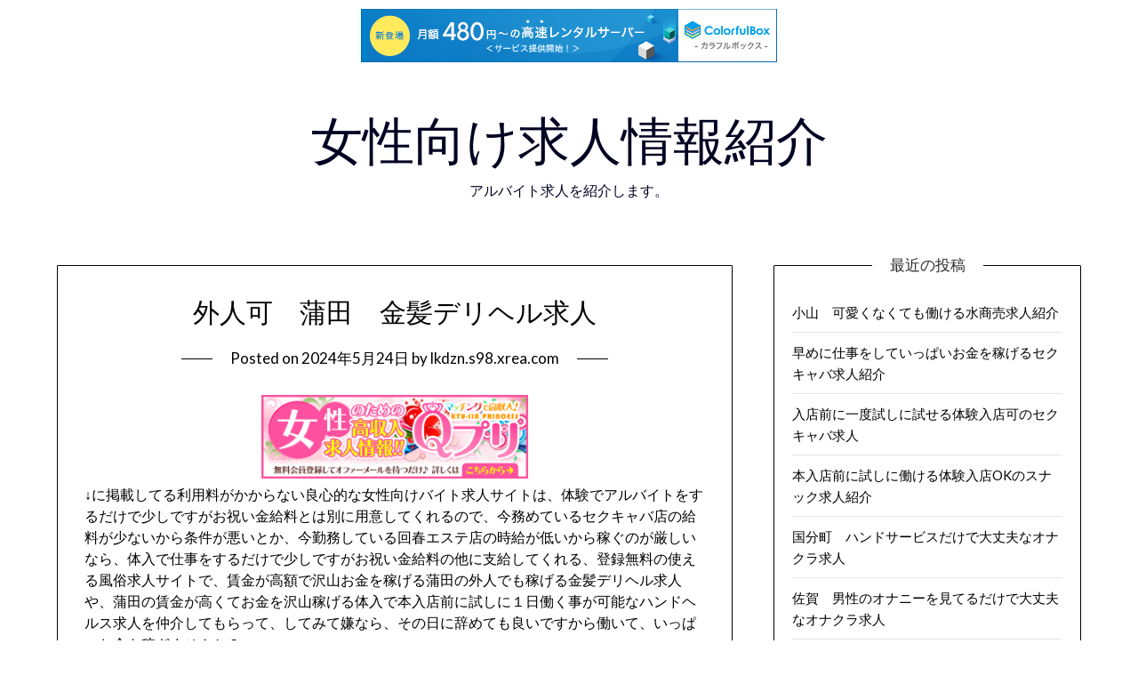

--- FILE ---
content_type: text/html; charset=UTF-8
request_url: http://lkdzn.s98.xrea.com/?p=4541
body_size: 10687
content:
<!doctype html>
<html lang="ja">
<head>
	<meta charset="UTF-8">
	<meta name="viewport" content="width=device-width, initial-scale=1">
	<link rel="profile" href="http://gmpg.org/xfn/11">
	<title>外人可　蒲田　金髪デリヘル求人 &#8211; 女性向け求人情報紹介</title>
<meta name='robots' content='max-image-preview:large' />
<link rel='dns-prefetch' href='//fonts.googleapis.com' />
<link rel="alternate" type="application/rss+xml" title="女性向け求人情報紹介 &raquo; フィード" href="http://lkdzn.s98.xrea.com/?feed=rss2" />
<link rel="alternate" type="application/rss+xml" title="女性向け求人情報紹介 &raquo; コメントフィード" href="http://lkdzn.s98.xrea.com/?feed=comments-rss2" />
<script type="text/javascript">
window._wpemojiSettings = {"baseUrl":"https:\/\/s.w.org\/images\/core\/emoji\/14.0.0\/72x72\/","ext":".png","svgUrl":"https:\/\/s.w.org\/images\/core\/emoji\/14.0.0\/svg\/","svgExt":".svg","source":{"concatemoji":"http:\/\/lkdzn.s98.xrea.com\/wp-includes\/js\/wp-emoji-release.min.js?ver=6.2.8"}};
/*! This file is auto-generated */
!function(e,a,t){var n,r,o,i=a.createElement("canvas"),p=i.getContext&&i.getContext("2d");function s(e,t){p.clearRect(0,0,i.width,i.height),p.fillText(e,0,0);e=i.toDataURL();return p.clearRect(0,0,i.width,i.height),p.fillText(t,0,0),e===i.toDataURL()}function c(e){var t=a.createElement("script");t.src=e,t.defer=t.type="text/javascript",a.getElementsByTagName("head")[0].appendChild(t)}for(o=Array("flag","emoji"),t.supports={everything:!0,everythingExceptFlag:!0},r=0;r<o.length;r++)t.supports[o[r]]=function(e){if(p&&p.fillText)switch(p.textBaseline="top",p.font="600 32px Arial",e){case"flag":return s("\ud83c\udff3\ufe0f\u200d\u26a7\ufe0f","\ud83c\udff3\ufe0f\u200b\u26a7\ufe0f")?!1:!s("\ud83c\uddfa\ud83c\uddf3","\ud83c\uddfa\u200b\ud83c\uddf3")&&!s("\ud83c\udff4\udb40\udc67\udb40\udc62\udb40\udc65\udb40\udc6e\udb40\udc67\udb40\udc7f","\ud83c\udff4\u200b\udb40\udc67\u200b\udb40\udc62\u200b\udb40\udc65\u200b\udb40\udc6e\u200b\udb40\udc67\u200b\udb40\udc7f");case"emoji":return!s("\ud83e\udef1\ud83c\udffb\u200d\ud83e\udef2\ud83c\udfff","\ud83e\udef1\ud83c\udffb\u200b\ud83e\udef2\ud83c\udfff")}return!1}(o[r]),t.supports.everything=t.supports.everything&&t.supports[o[r]],"flag"!==o[r]&&(t.supports.everythingExceptFlag=t.supports.everythingExceptFlag&&t.supports[o[r]]);t.supports.everythingExceptFlag=t.supports.everythingExceptFlag&&!t.supports.flag,t.DOMReady=!1,t.readyCallback=function(){t.DOMReady=!0},t.supports.everything||(n=function(){t.readyCallback()},a.addEventListener?(a.addEventListener("DOMContentLoaded",n,!1),e.addEventListener("load",n,!1)):(e.attachEvent("onload",n),a.attachEvent("onreadystatechange",function(){"complete"===a.readyState&&t.readyCallback()})),(e=t.source||{}).concatemoji?c(e.concatemoji):e.wpemoji&&e.twemoji&&(c(e.twemoji),c(e.wpemoji)))}(window,document,window._wpemojiSettings);
</script>
<style type="text/css">
img.wp-smiley,
img.emoji {
	display: inline !important;
	border: none !important;
	box-shadow: none !important;
	height: 1em !important;
	width: 1em !important;
	margin: 0 0.07em !important;
	vertical-align: -0.1em !important;
	background: none !important;
	padding: 0 !important;
}
</style>
	<link rel='stylesheet' id='wp-block-library-css' href='http://lkdzn.s98.xrea.com/wp-includes/css/dist/block-library/style.min.css?ver=6.2.8' type='text/css' media='all' />
<link rel='stylesheet' id='classic-theme-styles-css' href='http://lkdzn.s98.xrea.com/wp-includes/css/classic-themes.min.css?ver=6.2.8' type='text/css' media='all' />
<style id='global-styles-inline-css' type='text/css'>
body{--wp--preset--color--black: #000000;--wp--preset--color--cyan-bluish-gray: #abb8c3;--wp--preset--color--white: #ffffff;--wp--preset--color--pale-pink: #f78da7;--wp--preset--color--vivid-red: #cf2e2e;--wp--preset--color--luminous-vivid-orange: #ff6900;--wp--preset--color--luminous-vivid-amber: #fcb900;--wp--preset--color--light-green-cyan: #7bdcb5;--wp--preset--color--vivid-green-cyan: #00d084;--wp--preset--color--pale-cyan-blue: #8ed1fc;--wp--preset--color--vivid-cyan-blue: #0693e3;--wp--preset--color--vivid-purple: #9b51e0;--wp--preset--gradient--vivid-cyan-blue-to-vivid-purple: linear-gradient(135deg,rgba(6,147,227,1) 0%,rgb(155,81,224) 100%);--wp--preset--gradient--light-green-cyan-to-vivid-green-cyan: linear-gradient(135deg,rgb(122,220,180) 0%,rgb(0,208,130) 100%);--wp--preset--gradient--luminous-vivid-amber-to-luminous-vivid-orange: linear-gradient(135deg,rgba(252,185,0,1) 0%,rgba(255,105,0,1) 100%);--wp--preset--gradient--luminous-vivid-orange-to-vivid-red: linear-gradient(135deg,rgba(255,105,0,1) 0%,rgb(207,46,46) 100%);--wp--preset--gradient--very-light-gray-to-cyan-bluish-gray: linear-gradient(135deg,rgb(238,238,238) 0%,rgb(169,184,195) 100%);--wp--preset--gradient--cool-to-warm-spectrum: linear-gradient(135deg,rgb(74,234,220) 0%,rgb(151,120,209) 20%,rgb(207,42,186) 40%,rgb(238,44,130) 60%,rgb(251,105,98) 80%,rgb(254,248,76) 100%);--wp--preset--gradient--blush-light-purple: linear-gradient(135deg,rgb(255,206,236) 0%,rgb(152,150,240) 100%);--wp--preset--gradient--blush-bordeaux: linear-gradient(135deg,rgb(254,205,165) 0%,rgb(254,45,45) 50%,rgb(107,0,62) 100%);--wp--preset--gradient--luminous-dusk: linear-gradient(135deg,rgb(255,203,112) 0%,rgb(199,81,192) 50%,rgb(65,88,208) 100%);--wp--preset--gradient--pale-ocean: linear-gradient(135deg,rgb(255,245,203) 0%,rgb(182,227,212) 50%,rgb(51,167,181) 100%);--wp--preset--gradient--electric-grass: linear-gradient(135deg,rgb(202,248,128) 0%,rgb(113,206,126) 100%);--wp--preset--gradient--midnight: linear-gradient(135deg,rgb(2,3,129) 0%,rgb(40,116,252) 100%);--wp--preset--duotone--dark-grayscale: url('#wp-duotone-dark-grayscale');--wp--preset--duotone--grayscale: url('#wp-duotone-grayscale');--wp--preset--duotone--purple-yellow: url('#wp-duotone-purple-yellow');--wp--preset--duotone--blue-red: url('#wp-duotone-blue-red');--wp--preset--duotone--midnight: url('#wp-duotone-midnight');--wp--preset--duotone--magenta-yellow: url('#wp-duotone-magenta-yellow');--wp--preset--duotone--purple-green: url('#wp-duotone-purple-green');--wp--preset--duotone--blue-orange: url('#wp-duotone-blue-orange');--wp--preset--font-size--small: 13px;--wp--preset--font-size--medium: 20px;--wp--preset--font-size--large: 36px;--wp--preset--font-size--x-large: 42px;--wp--preset--spacing--20: 0.44rem;--wp--preset--spacing--30: 0.67rem;--wp--preset--spacing--40: 1rem;--wp--preset--spacing--50: 1.5rem;--wp--preset--spacing--60: 2.25rem;--wp--preset--spacing--70: 3.38rem;--wp--preset--spacing--80: 5.06rem;--wp--preset--shadow--natural: 6px 6px 9px rgba(0, 0, 0, 0.2);--wp--preset--shadow--deep: 12px 12px 50px rgba(0, 0, 0, 0.4);--wp--preset--shadow--sharp: 6px 6px 0px rgba(0, 0, 0, 0.2);--wp--preset--shadow--outlined: 6px 6px 0px -3px rgba(255, 255, 255, 1), 6px 6px rgba(0, 0, 0, 1);--wp--preset--shadow--crisp: 6px 6px 0px rgba(0, 0, 0, 1);}:where(.is-layout-flex){gap: 0.5em;}body .is-layout-flow > .alignleft{float: left;margin-inline-start: 0;margin-inline-end: 2em;}body .is-layout-flow > .alignright{float: right;margin-inline-start: 2em;margin-inline-end: 0;}body .is-layout-flow > .aligncenter{margin-left: auto !important;margin-right: auto !important;}body .is-layout-constrained > .alignleft{float: left;margin-inline-start: 0;margin-inline-end: 2em;}body .is-layout-constrained > .alignright{float: right;margin-inline-start: 2em;margin-inline-end: 0;}body .is-layout-constrained > .aligncenter{margin-left: auto !important;margin-right: auto !important;}body .is-layout-constrained > :where(:not(.alignleft):not(.alignright):not(.alignfull)){max-width: var(--wp--style--global--content-size);margin-left: auto !important;margin-right: auto !important;}body .is-layout-constrained > .alignwide{max-width: var(--wp--style--global--wide-size);}body .is-layout-flex{display: flex;}body .is-layout-flex{flex-wrap: wrap;align-items: center;}body .is-layout-flex > *{margin: 0;}:where(.wp-block-columns.is-layout-flex){gap: 2em;}.has-black-color{color: var(--wp--preset--color--black) !important;}.has-cyan-bluish-gray-color{color: var(--wp--preset--color--cyan-bluish-gray) !important;}.has-white-color{color: var(--wp--preset--color--white) !important;}.has-pale-pink-color{color: var(--wp--preset--color--pale-pink) !important;}.has-vivid-red-color{color: var(--wp--preset--color--vivid-red) !important;}.has-luminous-vivid-orange-color{color: var(--wp--preset--color--luminous-vivid-orange) !important;}.has-luminous-vivid-amber-color{color: var(--wp--preset--color--luminous-vivid-amber) !important;}.has-light-green-cyan-color{color: var(--wp--preset--color--light-green-cyan) !important;}.has-vivid-green-cyan-color{color: var(--wp--preset--color--vivid-green-cyan) !important;}.has-pale-cyan-blue-color{color: var(--wp--preset--color--pale-cyan-blue) !important;}.has-vivid-cyan-blue-color{color: var(--wp--preset--color--vivid-cyan-blue) !important;}.has-vivid-purple-color{color: var(--wp--preset--color--vivid-purple) !important;}.has-black-background-color{background-color: var(--wp--preset--color--black) !important;}.has-cyan-bluish-gray-background-color{background-color: var(--wp--preset--color--cyan-bluish-gray) !important;}.has-white-background-color{background-color: var(--wp--preset--color--white) !important;}.has-pale-pink-background-color{background-color: var(--wp--preset--color--pale-pink) !important;}.has-vivid-red-background-color{background-color: var(--wp--preset--color--vivid-red) !important;}.has-luminous-vivid-orange-background-color{background-color: var(--wp--preset--color--luminous-vivid-orange) !important;}.has-luminous-vivid-amber-background-color{background-color: var(--wp--preset--color--luminous-vivid-amber) !important;}.has-light-green-cyan-background-color{background-color: var(--wp--preset--color--light-green-cyan) !important;}.has-vivid-green-cyan-background-color{background-color: var(--wp--preset--color--vivid-green-cyan) !important;}.has-pale-cyan-blue-background-color{background-color: var(--wp--preset--color--pale-cyan-blue) !important;}.has-vivid-cyan-blue-background-color{background-color: var(--wp--preset--color--vivid-cyan-blue) !important;}.has-vivid-purple-background-color{background-color: var(--wp--preset--color--vivid-purple) !important;}.has-black-border-color{border-color: var(--wp--preset--color--black) !important;}.has-cyan-bluish-gray-border-color{border-color: var(--wp--preset--color--cyan-bluish-gray) !important;}.has-white-border-color{border-color: var(--wp--preset--color--white) !important;}.has-pale-pink-border-color{border-color: var(--wp--preset--color--pale-pink) !important;}.has-vivid-red-border-color{border-color: var(--wp--preset--color--vivid-red) !important;}.has-luminous-vivid-orange-border-color{border-color: var(--wp--preset--color--luminous-vivid-orange) !important;}.has-luminous-vivid-amber-border-color{border-color: var(--wp--preset--color--luminous-vivid-amber) !important;}.has-light-green-cyan-border-color{border-color: var(--wp--preset--color--light-green-cyan) !important;}.has-vivid-green-cyan-border-color{border-color: var(--wp--preset--color--vivid-green-cyan) !important;}.has-pale-cyan-blue-border-color{border-color: var(--wp--preset--color--pale-cyan-blue) !important;}.has-vivid-cyan-blue-border-color{border-color: var(--wp--preset--color--vivid-cyan-blue) !important;}.has-vivid-purple-border-color{border-color: var(--wp--preset--color--vivid-purple) !important;}.has-vivid-cyan-blue-to-vivid-purple-gradient-background{background: var(--wp--preset--gradient--vivid-cyan-blue-to-vivid-purple) !important;}.has-light-green-cyan-to-vivid-green-cyan-gradient-background{background: var(--wp--preset--gradient--light-green-cyan-to-vivid-green-cyan) !important;}.has-luminous-vivid-amber-to-luminous-vivid-orange-gradient-background{background: var(--wp--preset--gradient--luminous-vivid-amber-to-luminous-vivid-orange) !important;}.has-luminous-vivid-orange-to-vivid-red-gradient-background{background: var(--wp--preset--gradient--luminous-vivid-orange-to-vivid-red) !important;}.has-very-light-gray-to-cyan-bluish-gray-gradient-background{background: var(--wp--preset--gradient--very-light-gray-to-cyan-bluish-gray) !important;}.has-cool-to-warm-spectrum-gradient-background{background: var(--wp--preset--gradient--cool-to-warm-spectrum) !important;}.has-blush-light-purple-gradient-background{background: var(--wp--preset--gradient--blush-light-purple) !important;}.has-blush-bordeaux-gradient-background{background: var(--wp--preset--gradient--blush-bordeaux) !important;}.has-luminous-dusk-gradient-background{background: var(--wp--preset--gradient--luminous-dusk) !important;}.has-pale-ocean-gradient-background{background: var(--wp--preset--gradient--pale-ocean) !important;}.has-electric-grass-gradient-background{background: var(--wp--preset--gradient--electric-grass) !important;}.has-midnight-gradient-background{background: var(--wp--preset--gradient--midnight) !important;}.has-small-font-size{font-size: var(--wp--preset--font-size--small) !important;}.has-medium-font-size{font-size: var(--wp--preset--font-size--medium) !important;}.has-large-font-size{font-size: var(--wp--preset--font-size--large) !important;}.has-x-large-font-size{font-size: var(--wp--preset--font-size--x-large) !important;}
.wp-block-navigation a:where(:not(.wp-element-button)){color: inherit;}
:where(.wp-block-columns.is-layout-flex){gap: 2em;}
.wp-block-pullquote{font-size: 1.5em;line-height: 1.6;}
</style>
<link rel='stylesheet' id='parent-style-css' href='http://lkdzn.s98.xrea.com/wp-content/themes/lifestylepress/style.css?ver=6.2.8' type='text/css' media='all' />
<link rel='stylesheet' id='fashionpressly-google-fonts-css' href='//fonts.googleapis.com/css?family=Raleway&#038;ver=6.2.8' type='text/css' media='all' />
<link rel='stylesheet' id='font-awesome-css' href='http://lkdzn.s98.xrea.com/wp-content/themes/lifestylepress/css/font-awesome.min.css?ver=6.2.8' type='text/css' media='all' />
<link rel='stylesheet' id='lifestylepress-style-css' href='http://lkdzn.s98.xrea.com/wp-content/themes/fashionpressly/style.css?ver=6.2.8' type='text/css' media='all' />
<link rel='stylesheet' id='lifestylepress-google-fonts-css' href='http://fonts.googleapis.com/css?family=Lato%3A300%2C400%2C700%2C900%7CMerriweather%3A400%2C700&#038;ver=6.2.8' type='text/css' media='all' />
<script type='text/javascript' src='http://lkdzn.s98.xrea.com/wp-includes/js/jquery/jquery.min.js?ver=3.6.4' id='jquery-core-js'></script>
<script type='text/javascript' src='http://lkdzn.s98.xrea.com/wp-includes/js/jquery/jquery-migrate.min.js?ver=3.4.0' id='jquery-migrate-js'></script>
<link rel="https://api.w.org/" href="http://lkdzn.s98.xrea.com/index.php?rest_route=/" /><link rel="alternate" type="application/json" href="http://lkdzn.s98.xrea.com/index.php?rest_route=/wp/v2/posts/4541" /><link rel="EditURI" type="application/rsd+xml" title="RSD" href="http://lkdzn.s98.xrea.com/xmlrpc.php?rsd" />
<link rel="wlwmanifest" type="application/wlwmanifest+xml" href="http://lkdzn.s98.xrea.com/wp-includes/wlwmanifest.xml" />
<meta name="generator" content="WordPress 6.2.8" />
<link rel="canonical" href="http://lkdzn.s98.xrea.com/?p=4541" />
<link rel='shortlink' href='http://lkdzn.s98.xrea.com/?p=4541' />
<link rel="alternate" type="application/json+oembed" href="http://lkdzn.s98.xrea.com/index.php?rest_route=%2Foembed%2F1.0%2Fembed&#038;url=http%3A%2F%2Flkdzn.s98.xrea.com%2F%3Fp%3D4541" />
<link rel="alternate" type="text/xml+oembed" href="http://lkdzn.s98.xrea.com/index.php?rest_route=%2Foembed%2F1.0%2Fembed&#038;url=http%3A%2F%2Flkdzn.s98.xrea.com%2F%3Fp%3D4541&#038;format=xml" />

		<style type="text/css">
			.main-navigation ul li a, .main-navigation ul li .sub-arrow, .super-menu .toggle-mobile-menu, .mobile-menu-active .smenu-hide { color: ; }
			#smobile-menu.show .main-navigation ul ul.children.active, #smobile-menu.show .main-navigation ul ul.sub-menu.active, #smobile-menu.show .main-navigation ul li, .smenu-hide.toggle-mobile-menu.menu-toggle, #smobile-menu.show .main-navigation ul li, .primary-menu ul li ul.children li, .primary-menu ul li ul.sub-menu li { border-color: ; border-bottom-color: ; }
			#secondary .widget h3, #secondary .widget h3 a, #secondary .widget h4, #secondary .widget h1, #secondary .widget h2, #secondary .widget h5, #secondary .widget h6 { color: ; }
			#secondary .widget a, #secondary a, #secondary .widget li a , #secondary span.sub-arrow{ color: ; }
		</style>
		
		<style type="text/css">
			body, .site, .swidgets-wrap h3, .post-data-text { background: ; }
			.site-title a, .site-description { color: ; }
			.sheader { background-color: ; }
			.super-menu, #smobile-menu, .primary-menu, .primary-menu ul li ul.children, .primary-menu ul li ul.sub-menu { background-color: ; }
			.main-navigation ul li a, .main-navigation ul li .sub-arrow, .super-menu .toggle-mobile-menu, .mobile-menu-active .smenu-hide { color: ; }
			#smobile-menu.show .main-navigation ul ul.children.active, #smobile-menu.show .main-navigation ul ul.sub-menu.active, #smobile-menu.show .main-navigation ul li, .smenu-hide.toggle-mobile-menu.menu-toggle, #smobile-menu.show .main-navigation ul li, .primary-menu ul li ul.children li, .primary-menu ul li ul.sub-menu li { border-color: ; border-bottom-color: ; }
			#secondary .widget h3, #secondary .widget h3 a, #secondary .widget h4, #secondary .widget h1, #secondary .widget h2, #secondary .widget h5, #secondary .widget h6 { color: ; }
			#secondary .widget a, #secondary a, #secondary .widget li a , #secondary span.sub-arrow{ color: ; }
			#secondary, #secondary .widget, #secondary .widget p, #secondary .widget li, .widget time.rpwe-time.published { color: ; }
			#secondary .swidgets-wrap, #secondary .widget ul li, .featured-sidebar .search-field { border-color: ; }
			.site-info, .footer-column-three input.search-submit, .footer-column-three p, .footer-column-three li, .footer-column-three td, .footer-column-three th, .footer-column-three caption { color: ; }
			.footer-column-three h3, .footer-column-three h4, .footer-column-three h5, .footer-column-three h6, .footer-column-three h1, .footer-column-three h2, .footer-column-three h4, .footer-column-three h3 a { color: ; }
			.footer-column-three a, .footer-column-three li a, .footer-column-three .widget a, .footer-column-three .sub-arrow { color: ; }
			.footer-column-three h3:after { background: ; }
			.site-info, .widget ul li, .footer-column-three input.search-field, .footer-column-three input.search-submit { border-color: ; }
			.site-footer { background-color: ; }
			.archive .page-header h1, .blogposts-list h2 a, .blogposts-list h2 a:hover, .blogposts-list h2 a:active, .search-results h1.page-title { color: ; }
			.blogposts-list .post-data-text, .blogposts-list .post-data-text a{ color: ; }
			.blogposts-list p { color: ; }
			.page-numbers li a, .blogposts-list .blogpost-button { background: ; }
			.page-numbers li a, .blogposts-list .blogpost-button, span.page-numbers.dots, .page-numbers.current, .page-numbers li a:hover { color: ; }
			.archive .page-header h1, .search-results h1.page-title, .blogposts-list.fbox, span.page-numbers.dots, .page-numbers li a, .page-numbers.current { border-color: ; }
			.blogposts-list .post-data-divider { background: ; }
			.page .comments-area .comment-author, .page .comments-area .comment-author a, .page .comments-area .comments-title, .page .content-area h1, .page .content-area h2, .page .content-area h3, .page .content-area h4, .page .content-area h5, .page .content-area h6, .page .content-area th, .single  .comments-area .comment-author, .single .comments-area .comment-author a, .single .comments-area .comments-title, .single .content-area h1, .single .content-area h2, .single .content-area h3, .single .content-area h4, .single .content-area h5, .single .content-area h6, .single .content-area th, .search-no-results h1, .error404 h1 { color: ; }
			.single .post-data-text, .page .post-data-text, .page .post-data-text a, .single .post-data-text a, .comments-area .comment-meta .comment-metadata a { color: ; }
			.page .content-area p, .page article, .page .content-area table, .page .content-area dd, .page .content-area dt, .page .content-area address, .page .content-area .entry-content, .page .content-area li, .page .content-area ol, .single .content-area p, .single article, .single .content-area table, .single .content-area dd, .single .content-area dt, .single .content-area address, .single .entry-content, .single .content-area li, .single .content-area ol, .search-no-results .page-content p { color: ; }
			.single .entry-content a, .page .entry-content a, .comment-content a, .comments-area .reply a, .logged-in-as a, .comments-area .comment-respond a { color: ; }
			.comments-area p.form-submit input { background: ; }
			.error404 .page-content p, .error404 input.search-submit, .search-no-results input.search-submit { color: ; }
			.page .comments-area, .page article.fbox, .page article tr, .page .comments-area ol.comment-list ol.children li, .page .comments-area ol.comment-list .comment, .single .comments-area, .single article.fbox, .single article tr, .comments-area ol.comment-list ol.children li, .comments-area ol.comment-list .comment, .error404 main#main, .error404 .search-form label, .search-no-results .search-form label, .error404 input.search-submit, .search-no-results input.search-submit, .error404 main#main, .search-no-results section.fbox.no-results.not-found{ border-color: ; }
			.single .post-data-divider, .page .post-data-divider { background: ; }
			.single .comments-area p.form-submit input, .page .comments-area p.form-submit input { color: ; }
			.bottom-header-wrapper { background: ; }
			.bottom-header-wrapper *{ color: ; }
			.header-widget a, .header-widget li a, .header-widget i.fa { color: ; }
			.header-widget, .header-widget p, .header-widget li, .header-widget .textwidget { color: ; }
			.header-widget .widget-title, .header-widget h1, .header-widget h3, .header-widget h2, .header-widget h4, .header-widget h5, .header-widget h6{ color: ; }
			.header-widget.swidgets-wrap, .header-widget ul li, .header-widget .search-field { border-color: ; }
		</style>
		
<script type="text/javascript" charset="UTF-8" src="//cache1.value-domain.com/xrea_header.js" async="async"></script>
</head>

<body class="post-template-default single single-post postid-4541 single-format-standard masthead-fixed">
	<div id="page" class="site">

		<header id="masthead" class="sheader site-header clearfix">
			<div class="content-wrap">

				
					<div class="site-branding">

													<p class="site-title"><a href="http://lkdzn.s98.xrea.com/" rel="home">女性向け求人情報紹介</a></p>
														<p class="site-description">アルバイト求人を紹介します。</p>
							
						</div><!-- .site-branding -->

						
					</div>
					<nav id="primary-site-navigation" class="primary-menu main-navigation clearfix">

						<a href="#" id="pull" class="smenu-hide toggle-mobile-menu menu-toggle" aria-controls="secondary-menu" aria-expanded="false">Menu</a>

						<div class="content-wrap text-center">
							<div class="center-main-menu">
								<div id="primary-menu" class="pmenu"></div>
								</div>
							</div>

						</nav><!-- #primary-site-navigation -->

						<div class="super-menu clearfix">
							<div class="super-menu-inner">
								<a href="#" id="pull" class="toggle-mobile-menu menu-toggle" aria-controls="secondary-menu" aria-expanded="false">Menu</a>
							</div>
						</div>

						<div id="mobile-menu-overlay"></div>

					</header>


					<!-- Image banner -->
										</div>
					<!-- Image banner -->



					<div class="content-wrap">
						<div class="header-widgets-wrapper">
							
							
													</div>
					</div>

					<div id="content" class="site-content clearfix">
						<div class="content-wrap">

	<div id="primary" class="featured-content content-area">
		<main id="main" class="site-main">

		
<article id="post-4541" class="posts-entry fbox post-4541 post type-post status-publish format-standard hentry category-1">
			<header class="entry-header">
		<h1 class="entry-title">外人可　蒲田　金髪デリヘル求人</h1>		<div class="entry-meta">
			<div class="blog-data-wrapper">
				<div class="post-data-divider"></div>
				<div class="post-data-positioning">
					<div class="post-data-text">
						<span class="posted-on">Posted on <a href="http://lkdzn.s98.xrea.com/?p=4541" rel="bookmark"><time class="entry-date published" datetime="2024-05-24T18:02:22+09:00">2024年5月24日</time><time class="updated" datetime="2024-05-24T18:02:40+09:00">2024年5月24日</time></a></span><span class="byline"> by <span class="author vcard"><a class="url fn n" href="http://lkdzn.s98.xrea.com/?author=1">lkdzn.s98.xrea.com</a></span></span>					</div>
				</div>
			</div>
		</div><!-- .entry-meta -->
			</header><!-- .entry-header -->

	<div class="entry-content">
		<div align="center"><a href="https://night-work.sakura.ne.jp/click/fuzoku"><img decoding="async" src="https://night-work.sakura.ne.jp/click/fuzoku_banner" width="300" height="250" border="0" /></a></div>
<p>↓に掲載してる利用料がかからない良心的な女性向けバイト求人サイトは、体験でアルバイトをするだけで少しですがお祝い金給料とは別に用意してくれるので、今務めているセクキャバ店の給料が少ないから条件が悪いとか、今勤務している回春エステ店の時給が低いから稼ぐのが厳しいなら、体入で仕事をするだけで少しですがお祝い金給料の他に支給してくれる、登録無料の使える風俗求人サイトで、賃金が高額で沢山お金を稼げる蒲田の外人でも稼げる金髪デリヘル求人や、蒲田の賃金が高くてお金を沢山稼げる体入で本入店前に試しに１日働く事が可能なハンドヘルス求人を仲介してもらって、してみて嫌なら、その日に辞めても良いですから働いて、いっぱいお金を稼ぎませんか？</p>
<div align="center"><a href="https://night-work.sakura.ne.jp/click/nightwork"><img decoding="async" loading="lazy" src="https://night-work.sakura.ne.jp/button.jpg" width="280" height="52" border="0" /></a></div>
<p>お金を稼がないとダメな訳があるから、蒲田の外人でも稼げる金髪デリヘルで仕事をして今すぐお金を稼ぎたいけど、親でしたり知人には分かってほしくないという東京の事情があってすぐにお金が欲しい女性は、↓に掲載してる夜のアルバイト求人情報サイトは仲介料を要求してくる登録しない方が良いバイト求人情報サイトじゃない、登録無料の優しい女性向けバイト求人仲介サイトなので、アリバイ用のお店を用意してる蒲田の外人でも稼げる金髪デリヘル等で友達だったり彼に分からないようにバイトをしてお金を沢山稼いでみたい東京の女性は、↓に掲載してる夜のバイト求人仲介サイトを使いましょう！</p>
<div align="center"><a href="https://night-work.sakura.ne.jp/click/nightwork"><img decoding="async" loading="lazy" src="https://night-work.sakura.ne.jp/button.jpg" width="280" height="52" border="0" /></a></div>
<p>当ページに載せてる利用料が要らない優しいアルバイト求人紹介サイトはお勧め！蒲田の体入で入店前に１日働く事が可能な金髪デリヘル求人や、服を脱いで裸になる必要が無い求人や、蒲田の賃金が高額でお金を沢山稼げるのに裸にならなくてもＯＫなエッチな接客無しのデリキャバ求人が載ってる、体入で、本入店前に試しに働く事が出来る求人や40代以上でも働ける年齢不問の求人が手数料無しで探せる、登録料が不要の良心的な女性向けアルバイト求人紹介サイトは、当サイトに掲載してる風俗求人サイトなので、登録料を請求してくる登録しない方がマシな夜のアルバイト求人サイトで給料が安いから稼ぐのが厳しい求人を紹介されたなら、登録無料の良心的なバイト求人サイトで日払いで稼げる蒲田の金髪デリヘル求人や、蒲田の外人でも稼げるトクヨク求人を探しましょう！昼キャバと違って売上ノルマが無い時給が高くてお金を沢山稼げる求人を紹介！</p>
<div align="center"><a href="https://night-work.sakura.ne.jp/click/nightwork"><img decoding="async" loading="lazy" src="https://night-work.sakura.ne.jp/button.jpg" width="280" height="52" border="0" /></a></div>
<p>蒲田の外人でも稼げる金髪デリヘルの優れてる部分は出勤時間外に家でする辛い営業が必須じゃない所です。<br />でも、好みじゃない生理的に受け付けない客とプレイをするという気を付けたい所もあります。<br />ですから、当ページに載せてる女性向けバイト求人仲介サイトを使って蒲田の外人でも稼げるピンサロや、全額日払いですぐに稼ぐ事が可能な蒲田の金髪デリヘルで仕事をして、お金を沢山稼ぎたいと考えてるなら、蒲田の外人でも稼げる金髪デリヘルや、蒲田のアリバイOKの金髪デリヘルをする優れてる点や良くない点を考慮しておきましょう。<br />危険性があっても飲食店等のバイトより給料が高額でお金をいっぱい稼げる仕事です。</p>
<div align="center"><a href="https://night-work.sakura.ne.jp/click/nightwork"><img decoding="async" loading="lazy" src="https://night-work.sakura.ne.jp/button.jpg" width="280" height="52" border="0" /></a></div>
<p>務めているファストフードの普通の仕事を週に6日我慢してしてるなら、ぽっちゃりでも採用される、体型不問の蒲田の派遣キャバでコンパニオンのバイトをするか、蒲田の外人でも稼げる金髪デリヘル求人を、体入で働くだけでお祝い金給料とは別に用意してくれるこちらに掲載しているアルバイト求人仲介サイトで探すのが、今アルバイトをしているファミレス等の一般的なバイトを毎日キツくて嫌だけどしてるより良いので、試しに働きませんか？４０歳以上歓迎の体験入店で本入店前に１日働く事が可能な求人を紹介！</p>
<div align="center"><a href="https://night-work.sakura.ne.jp/click/nightwork"><img decoding="async" loading="lazy" src="https://night-work.sakura.ne.jp/button.jpg" width="280" height="52" border="0" /></a></div>
<p>今仕事をしているファミレス等の仕事時給が良いアルバイトを探してるけど、ブスだから相手にされないとか太っているから厳しいとかもう30歳だから相手にされないと思ってる東京の女性は、斡旋料が不要の優しいバイト求人サイトは、こちらのバイト求人サイトなので、現在のファストフードとかの普通のアルバイトよりは当然、蒲田の昼キャバと比較すると賃金が良い蒲田の外人でも稼げる金髪デリヘルで働いて、お金を出来る限り稼ぎたいと思ってる東京の女性は、↓に載せてる夜のバイト求人仲介サイトに登録してみてください。<br />賃金が良いアルバイトをしたいなら可愛くなくてもおばさんでも夜のバイト求人情報サイトへ！</p>
<div align="center"><a href="https://night-work.sakura.ne.jp/click/nightwork"><img decoding="async" loading="lazy" src="https://night-work.sakura.ne.jp/button.jpg" width="280" height="52" border="0" /></a></div>
<p><span id="more-4541"></span>裸にならなくても注意されない蒲田のハンドヘルスや、蒲田の昼キャバよりも賃金が良い蒲田のデートだけでOKのInstagram彼女や、後ろ手縛りや乳首責めをする蒲田のSMクラブで仕事をして、出来る限りお金を稼ぎたいと思ってる東京の借金があってチェーン店等の通常のアルバイト沢山お金を稼ぎたい訳がある女性は、登録無料のお勧めのこのページに掲載している夜のアルバイト求人仲介サイトなら蒲田の外人でも稼げる金髪デリヘル求人や、蒲田の服を脱いで裸にならくても大丈夫な子供が居ても大丈夫な託児所完備のオナクラ求人や、服を脱がなくていい性的なプレイ無しの蒲田のデリキャバ求人や、熟女可の蒲田のレンタル彼女求人があるので、試しに一度働いてみてください。<br />スナックと比べると時給が高額なので、時給が高い仕事を探してるならお勧め！</p>
<div align="center"><a href="https://night-work.sakura.ne.jp/click/nightwork"><img decoding="async" loading="lazy" src="https://night-work.sakura.ne.jp/button.jpg" width="280" height="52" border="0" /></a></div>
<p>蒲田の外人でも稼げる金髪デリヘルや、蒲田の体入で本入店前に試しに一度働く事が出来る風俗は、彼氏ではないどころか、生理的に無理な客に触られるけど、居酒屋等の一般的なアルバイトよりは当然、蒲田のスナックでバイトをするより賃金が高くてお金をいっぱい稼げるので、割り切れないなら、すぐに辞めても給料は貰えますから、いっぱい稼ぎたい訳があるなら、登録料が不要の良心的な求人情報サイトに登録しましょう！</p>
<div align="center"><a href="https://night-work.sakura.ne.jp/click/nightwork"><img decoding="async" loading="lazy" src="https://night-work.sakura.ne.jp/button.jpg" width="280" height="52" border="0" /></a></div>
<p>なるべくすぐに仕事をしてお金を稼ぎたい東京の大学生や、40歳を過ぎているけどお金を稼ぎたい事情がある東京の女性は、ぽっちゃりでも働かせてくれる蒲田のキャバクラをするのも良いですが、蒲田の外人でも稼げるハンドヘルスや、蒲田のブス可の金髪デリヘルで仕事をしたいと思った方が昼キャバと違って営業をしなくても良いので、東京の40代の結婚してるけど賃金が良い仕事を探してる女性や東京の大学生は、当サイトに載せている女性向けアルバイト求人仲介サイトで、40代以上歓迎の蒲田のトクヨク求人や、蒲田の外人でも稼げる金髪デリヘル求人を探しましょう！</p>
<div align="center"><a href="https://night-work.sakura.ne.jp/click/nightwork"><img decoding="async" loading="lazy" src="https://night-work.sakura.ne.jp/button.jpg" width="280" height="52" border="0" /></a></div>
<p>ベトナム人でもOKなラウンジ求人やマットヘルス求人が探せる！蒲田の外人でも稼げるTwitter彼女求人を今すぐに紹介してくれる、蒲田の今すぐ勤務OKの金髪デリヘル求人を手数料無しで見つけられる、紹介料が不要の優良な風俗求人サイトは、↑の女性向けバイト求人サイトなので、仲介料を取る登録しない方が良いアルバイト求人情報サイトで給料が低いから稼ぐのが厳しい水商売でフロアレディをするより、紹介料がかからない優良なこのサイトに載せているアルバイト求人仲介サイトで給料を保証をしてくれる蒲田の金髪デリヘル求人や、蒲田の外人でも稼げるアロマエステを斡旋してもらいましょう！</p>
<div align="center"><a href="https://night-work.sakura.ne.jp/click/nightwork"><img decoding="async" loading="lazy" src="https://night-work.sakura.ne.jp/button.jpg" width="280" height="52" border="0" /></a></div>
<p>ラウンジと比べると賃金が高額なお店で働いて、沢山お金を稼ぎたいと思ってるならこちら！今働いている蒲田の派遣キャバと比較しても稼げる求人なら、このサイトに掲載してる利用料が不要の優しい求人サイトなら体験で働くだけでちょっとですがお祝い金渡してくれるので、今仕事をしている昼キャバと比較するとお金を稼げる求人を探したい東京の賃金が高い仕事をしたい女性は、当サイトに掲載している利用料がかからない優しいバイト求人サイトで、蒲田の外人でも稼げる金髪デリヘル求人や、30代以上でも採用してくれる年齢不問の蒲田の風俗エステ求人を探して働いてお金を稼いでみませんか？</p>
<div align="center"><a href="https://night-work.sakura.ne.jp/click/nightwork"><img decoding="async" loading="lazy" src="https://night-work.sakura.ne.jp/button.jpg" width="280" height="52" border="0" /></a></div>
<p>蒲田の外人でも稼げる金髪デリヘルのサービスは、男性が想像しているより非常に凹むので、お金を沢山稼ぎたい事情があるけど怖いと思います。<br />でも、体験入店でアルバイトをするだけで少しですがお祝い金給料以外に支給してくれるので、体験入店に行ってみて大変なら、正式入店せずに辞めても問題ありませんから、無理しない範囲で今すぐ勤務OKの蒲田のInstagram彼女や、蒲田の外人でも稼げる金髪デリヘルでアルバイトをして稼いでみませんか？</p>
<div align="center"><a href="https://night-work.sakura.ne.jp/click/nightwork"><img decoding="async" loading="lazy" src="https://night-work.sakura.ne.jp/button.jpg" width="280" height="52" border="0" /></a></div>
<p><!--trackback:-->	</p>
<li><a href="http://aatiula.s100.xrea.com/?p=3616" target="_blank" rel="noopener">伊勢崎　いちゃキャバ求人　40代歓迎</a></li>
<p><!--trackback:-->	</p>
<li><a href="http://oecqq.s368.xrea.com/?p=2856" target="_blank" rel="noopener">日光　おばさん可　ＳＭクラブ求人</a></li>
<p><!--trackback:-->	</p>
<li><a href="http://jcnhg.s364.xrea.com/?p=2426" target="_blank" rel="noopener">高岡　アリバイ対策が万全なお触りパブ求人</a></li>
<p></p>
<li><a href="https://xn--eck7a6cz61o834a.jpn.org/snk/5256/">大和郡山　未経験者歓迎　スナック求人</a></li>
<p></p>
<li><a href="https://xn--eck7a6cz61o834a.jpn.org/pis/2830/">宇都宮　下半身お障り無し　ピンサロ求人</a></li>
<p></p>

			</div><!-- .entry-content -->
</article><!-- #post-4541 -->

		</main><!-- #main -->
	</div><!-- #primary -->


<aside id="secondary" class="featured-sidebar widget-area">
	
		<section id="recent-posts-2" class="fbox swidgets-wrap widget widget_recent_entries">
		<div class="swidget"><div class="sidebar-title-border"><h3 class="widget-title">最近の投稿</h3></div></div>
		<ul>
											<li>
					<a href="http://lkdzn.s98.xrea.com/?p=6375">小山　可愛くなくても働ける水商売求人紹介</a>
									</li>
											<li>
					<a href="http://lkdzn.s98.xrea.com/?p=6373">早めに仕事をしていっぱいお金を稼げるセクキャバ求人紹介</a>
									</li>
											<li>
					<a href="http://lkdzn.s98.xrea.com/?p=6371">入店前に一度試しに試せる体験入店可のセクキャバ求人</a>
									</li>
											<li>
					<a href="http://lkdzn.s98.xrea.com/?p=6369">本入店前に試しに働ける体験入店OKのスナック求人紹介</a>
									</li>
											<li>
					<a href="http://lkdzn.s98.xrea.com/?p=6367">国分町　ハンドサービスだけで大丈夫なオナクラ求人</a>
									</li>
											<li>
					<a href="http://lkdzn.s98.xrea.com/?p=6365">佐賀　男性のオナニーを見てるだけで大丈夫なオナクラ求人</a>
									</li>
											<li>
					<a href="http://lkdzn.s98.xrea.com/?p=6363">岡山　デブでも働けるホステス求人紹介</a>
									</li>
											<li>
					<a href="http://lkdzn.s98.xrea.com/?p=6361">韓国人可　都城　韓国デリヘル求人</a>
									</li>
											<li>
					<a href="http://lkdzn.s98.xrea.com/?p=6359">30代でも働かせてくれる、30代歓迎のセクキャバ求人紹介</a>
									</li>
											<li>
					<a href="http://lkdzn.s98.xrea.com/?p=6357">豊田　おばさんでも働ける　ナイトワーク求人</a>
									</li>
											<li>
					<a href="http://lkdzn.s98.xrea.com/?p=6355">枚方　ハンドサービスの接客だけで大丈夫なオナクラ求人</a>
									</li>
											<li>
					<a href="http://lkdzn.s98.xrea.com/?p=6353">入間　可愛くなくても働けるニュークラブ求人紹介</a>
									</li>
											<li>
					<a href="http://lkdzn.s98.xrea.com/?p=6351">体験入店でアルバイトが出来る体入歓迎のいちゃキャバ求人</a>
									</li>
											<li>
					<a href="http://lkdzn.s98.xrea.com/?p=6349">すぐにお金が欲しいからアルバイトをしたい時にアルバイトが出来るスナック求人</a>
									</li>
											<li>
					<a href="http://lkdzn.s98.xrea.com/?p=6347">目黒　ハンドサービスだけで大丈夫なオナクラ求人</a>
									</li>
											<li>
					<a href="http://lkdzn.s98.xrea.com/?p=6345">全額日払い可で、すぐにお金を稼ぐ事が出来るFacebook彼女求人紹介</a>
									</li>
											<li>
					<a href="http://lkdzn.s98.xrea.com/?p=6343">日払いで、すぐにお金を稼ぐ事が出来るキャバクラ求人紹介</a>
									</li>
											<li>
					<a href="http://lkdzn.s98.xrea.com/?p=6341">西宮　外見不問　スナック求人</a>
									</li>
											<li>
					<a href="http://lkdzn.s98.xrea.com/?p=6339">五反田　ハンドサービスの接客のみのオナクラ求人</a>
									</li>
											<li>
					<a href="http://lkdzn.s98.xrea.com/?p=6337">長岡　デブでもOKなキャバクラ求人</a>
									</li>
					</ul>

		</section><section id="archives-2" class="fbox swidgets-wrap widget widget_archive"><div class="swidget"><div class="sidebar-title-border"><h3 class="widget-title">アーカイブ</h3></div></div>
			<ul>
					<li><a href='http://lkdzn.s98.xrea.com/?m=202601'>2026年1月</a></li>
	<li><a href='http://lkdzn.s98.xrea.com/?m=202512'>2025年12月</a></li>
	<li><a href='http://lkdzn.s98.xrea.com/?m=202511'>2025年11月</a></li>
	<li><a href='http://lkdzn.s98.xrea.com/?m=202510'>2025年10月</a></li>
	<li><a href='http://lkdzn.s98.xrea.com/?m=202509'>2025年9月</a></li>
	<li><a href='http://lkdzn.s98.xrea.com/?m=202508'>2025年8月</a></li>
	<li><a href='http://lkdzn.s98.xrea.com/?m=202507'>2025年7月</a></li>
	<li><a href='http://lkdzn.s98.xrea.com/?m=202506'>2025年6月</a></li>
	<li><a href='http://lkdzn.s98.xrea.com/?m=202505'>2025年5月</a></li>
	<li><a href='http://lkdzn.s98.xrea.com/?m=202504'>2025年4月</a></li>
	<li><a href='http://lkdzn.s98.xrea.com/?m=202503'>2025年3月</a></li>
	<li><a href='http://lkdzn.s98.xrea.com/?m=202502'>2025年2月</a></li>
	<li><a href='http://lkdzn.s98.xrea.com/?m=202501'>2025年1月</a></li>
	<li><a href='http://lkdzn.s98.xrea.com/?m=202412'>2024年12月</a></li>
	<li><a href='http://lkdzn.s98.xrea.com/?m=202411'>2024年11月</a></li>
	<li><a href='http://lkdzn.s98.xrea.com/?m=202410'>2024年10月</a></li>
	<li><a href='http://lkdzn.s98.xrea.com/?m=202409'>2024年9月</a></li>
	<li><a href='http://lkdzn.s98.xrea.com/?m=202408'>2024年8月</a></li>
	<li><a href='http://lkdzn.s98.xrea.com/?m=202407'>2024年7月</a></li>
	<li><a href='http://lkdzn.s98.xrea.com/?m=202406'>2024年6月</a></li>
	<li><a href='http://lkdzn.s98.xrea.com/?m=202405'>2024年5月</a></li>
	<li><a href='http://lkdzn.s98.xrea.com/?m=202404'>2024年4月</a></li>
	<li><a href='http://lkdzn.s98.xrea.com/?m=202403'>2024年3月</a></li>
	<li><a href='http://lkdzn.s98.xrea.com/?m=202402'>2024年2月</a></li>
	<li><a href='http://lkdzn.s98.xrea.com/?m=202401'>2024年1月</a></li>
	<li><a href='http://lkdzn.s98.xrea.com/?m=202312'>2023年12月</a></li>
	<li><a href='http://lkdzn.s98.xrea.com/?m=202311'>2023年11月</a></li>
	<li><a href='http://lkdzn.s98.xrea.com/?m=202310'>2023年10月</a></li>
	<li><a href='http://lkdzn.s98.xrea.com/?m=202309'>2023年9月</a></li>
	<li><a href='http://lkdzn.s98.xrea.com/?m=202308'>2023年8月</a></li>
	<li><a href='http://lkdzn.s98.xrea.com/?m=202307'>2023年7月</a></li>
	<li><a href='http://lkdzn.s98.xrea.com/?m=202306'>2023年6月</a></li>
	<li><a href='http://lkdzn.s98.xrea.com/?m=202305'>2023年5月</a></li>
	<li><a href='http://lkdzn.s98.xrea.com/?m=202304'>2023年4月</a></li>
	<li><a href='http://lkdzn.s98.xrea.com/?m=202303'>2023年3月</a></li>
	<li><a href='http://lkdzn.s98.xrea.com/?m=202302'>2023年2月</a></li>
	<li><a href='http://lkdzn.s98.xrea.com/?m=202301'>2023年1月</a></li>
	<li><a href='http://lkdzn.s98.xrea.com/?m=202212'>2022年12月</a></li>
	<li><a href='http://lkdzn.s98.xrea.com/?m=202211'>2022年11月</a></li>
	<li><a href='http://lkdzn.s98.xrea.com/?m=202210'>2022年10月</a></li>
	<li><a href='http://lkdzn.s98.xrea.com/?m=202209'>2022年9月</a></li>
	<li><a href='http://lkdzn.s98.xrea.com/?m=202208'>2022年8月</a></li>
	<li><a href='http://lkdzn.s98.xrea.com/?m=202207'>2022年7月</a></li>
	<li><a href='http://lkdzn.s98.xrea.com/?m=202206'>2022年6月</a></li>
	<li><a href='http://lkdzn.s98.xrea.com/?m=202205'>2022年5月</a></li>
	<li><a href='http://lkdzn.s98.xrea.com/?m=202204'>2022年4月</a></li>
	<li><a href='http://lkdzn.s98.xrea.com/?m=202203'>2022年3月</a></li>
	<li><a href='http://lkdzn.s98.xrea.com/?m=202202'>2022年2月</a></li>
	<li><a href='http://lkdzn.s98.xrea.com/?m=202201'>2022年1月</a></li>
	<li><a href='http://lkdzn.s98.xrea.com/?m=202106'>2021年6月</a></li>
	<li><a href='http://lkdzn.s98.xrea.com/?m=202105'>2021年5月</a></li>
	<li><a href='http://lkdzn.s98.xrea.com/?m=202104'>2021年4月</a></li>
	<li><a href='http://lkdzn.s98.xrea.com/?m=202103'>2021年3月</a></li>
	<li><a href='http://lkdzn.s98.xrea.com/?m=202102'>2021年2月</a></li>
	<li><a href='http://lkdzn.s98.xrea.com/?m=202101'>2021年1月</a></li>
	<li><a href='http://lkdzn.s98.xrea.com/?m=202012'>2020年12月</a></li>
	<li><a href='http://lkdzn.s98.xrea.com/?m=202011'>2020年11月</a></li>
	<li><a href='http://lkdzn.s98.xrea.com/?m=202010'>2020年10月</a></li>
	<li><a href='http://lkdzn.s98.xrea.com/?m=201906'>2019年6月</a></li>
	<li><a href='http://lkdzn.s98.xrea.com/?m=201905'>2019年5月</a></li>
	<li><a href='http://lkdzn.s98.xrea.com/?m=201904'>2019年4月</a></li>
	<li><a href='http://lkdzn.s98.xrea.com/?m=201903'>2019年3月</a></li>
			</ul>

			</section></aside><!-- #secondary -->
</div>
</div><!-- #content -->

<footer id="colophon" class="site-footer clearfix">

	<div class="content-wrap">
		
			
			
		</div>

		<div class="site-info">
		&copy;2026 女性向け求人情報紹介
			<!-- Delete below lines to remove copyright from footer -->
			<span class="footer-info-right">
			 | Design by <a href="https://superbthemes.com/">Superb</a>
			</span>
			<!-- Delete above lines to remove copyright from footer -->
		</div><!-- .site-info -->
	</div>



</footer><!-- #colophon -->
</div><!-- #page -->

<div id="smobile-menu" class="mobile-only"></div>
<div id="mobile-menu-overlay"></div>

<script type='text/javascript' src='http://lkdzn.s98.xrea.com/wp-content/themes/fashionpressly/js/fashionpressly.js?ver=20170824' id='fasionpressly-script-js'></script>
<script type='text/javascript' src='http://lkdzn.s98.xrea.com/wp-content/themes/lifestylepress/js/jquery.flexslider.js?ver=20150423' id='lifestylepress-flexslider-js'></script>
<script type='text/javascript' src='http://lkdzn.s98.xrea.com/wp-content/themes/lifestylepress/js/navigation.js?ver=20170823' id='lifestylepress-navigation-js'></script>
<script type='text/javascript' src='http://lkdzn.s98.xrea.com/wp-content/themes/lifestylepress/js/skip-link-focus-fix.js?ver=20170823' id='lifestylepress-skip-link-focus-fix-js'></script>
<script type='text/javascript' src='http://lkdzn.s98.xrea.com/wp-content/themes/lifestylepress/js/script.js?ver=20160720' id='lifestylepress-script-js'></script>
</body>
</html>


--- FILE ---
content_type: application/javascript
request_url: http://lkdzn.s98.xrea.com/wp-content/themes/fashionpressly/js/fashionpressly.js?ver=20170824
body_size: 192
content:
jQuery(document).ready(function($) {
	
	$(window).scroll(function() {
		var distanceFromTop = $(this).scrollTop();
		if (distanceFromTop >= $('.main-navigation').height()) {
			$('.main-navigation').addClass('nav-fixed');
		} else {
			$('.main-navigation').removeClass('nav-fixed');
		}
	});

})